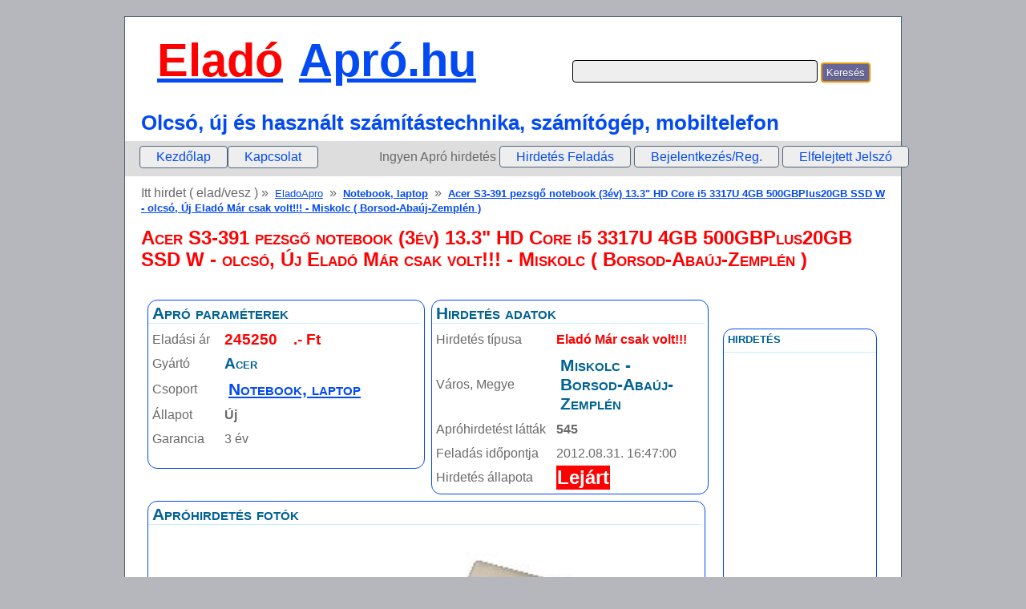

--- FILE ---
content_type: text/html; charset=utf-8
request_url: https://www.eladoapro.hu/notebook-laptop/acer/acer-s3-391-pezsgo-notebook-3ev-13-3-hd-core-i5-3317u-4gb-500gbplus20gb-ssd-w/apro-hirdetes-8730
body_size: 8528
content:


<!DOCTYPE html PUBLIC "-//W3C//DTD XHTML 1.0 Strict//EN" "http://www.w3.org/TR/xhtml1/DTD/xhtml1-strict.dtd">
<html xmlns="http://www.w3.org/1999/xhtml" xml:lang="en">
<head id="Head1"><title>
	Acer S3-391 pezsgő notebook (3év) 13.3" olcsó, Új Eladó Már csak volt!!! Miskolc Eladó-Apró hírdetés 8730
</title><link href="/Styles/Site.css" rel="stylesheet" type="text/css" /><meta name="keywords" content="Acer, S3, 391, pezsgő, notebook, 3év, 13.3&quot;, HD, Core, i5, 3317U, 4GB, 500GBPlus20GB, SSD, W, olcsó, Új, Eladó, Már, csak, volt!!!, Miskolc, Borsod, Abaúj, Zemplén, , Notebook, laptop, apró, hirdetés, Acer S3-391 pezsgő notebook (3év) 13.3&quot; HD Core i5 3317U 4GB 500GBPlus20GB SSD W - olcsó, Új Eladó Már csak volt!!! - Miskolc ( Borsod-Abaúj-Zemplén ), apró hirdetés" /><meta name="description" content="Acer S3-391 pezsgő notebook (3év) 13.3&quot; HD Core i5 3317U 4GB 500GBPlus20GB SSD W - olcsó, Új Eladó Már csak volt!!! - Miskolc ( Borsod-Abaúj-Zemplén ). : olcsó, Új Notebook, laptop Apróhirdetés, Eladó-Apró hírdetés ingyen : EladóApró.hu" /><meta name="ROBOTS" content="INDEX,FOLLOW" /><meta name="REVISIT-AFTER" content="1 DAYS" /><meta name="COPYRIGHT" content="Elado-Apro 2010 Miskolc" /><meta name="Developer" content="Ádám Gábor" /><meta name="author" content="Ádám Gábor" /><meta name="reply-to" content="EladoApro@eladoapro.hu" /><meta http-equiv="Content-Type" content="text/html; charset=utf-8" /><meta http-equiv="Content-Language" content="hu" /><meta name="geo.region" content="hu" /><meta name="WebsiteSpark" content="z7Qs83Vcwj" /><meta name="viewport" content="width=device-width, initial-scale=1, minimum-scale=1, maximum-scale=1" />
    <link href="/Styles/Site.css" rel="stylesheet" type="text/css" />
	<meta name="viewport" content="width=device-width, initial-scale=1, minimum-scale=1, maximum-scale=1"/>
</head>
<body lang="hu-HU">
<form method="post" action="/notebook-laptop/acer/acer-s3-391-pezsgo-notebook-3ev-13-3-hd-core-i5-3317u-4gb-500gbplus20gb-ssd-w/apro-hirdetes-8730" onsubmit="javascript:return WebForm_OnSubmit();" onkeypress="javascript:return WebForm_FireDefaultButton(event, 'btnKeres')" id="Form1">
<div class="aspNetHidden">
<input type="hidden" name="__EVENTTARGET" id="__EVENTTARGET" value="" />
<input type="hidden" name="__EVENTARGUMENT" id="__EVENTARGUMENT" value="" />
<input type="hidden" name="__VIEWSTATE" id="__VIEWSTATE" value="/wEPZwUPOGRlNTY3ZTIxYzc4MWI2f143AyJBY4Rn1uzzBDIZs5odK2DDVcrNZbNOBZmSuIk=" />
</div>

<script type="text/javascript">
//<![CDATA[
var theForm = document.forms['Form1'];
if (!theForm) {
    theForm = document.Form1;
}
function __doPostBack(eventTarget, eventArgument) {
    if (!theForm.onsubmit || (theForm.onsubmit() != false)) {
        theForm.__EVENTTARGET.value = eventTarget;
        theForm.__EVENTARGUMENT.value = eventArgument;
        theForm.submit();
    }
}
//]]>
</script>


<script src="/WebResource.axd?d=4dwcRrUf2SjfyPTesdwIg8NvWQI6yuLSTwNkoasK41p3-jPWMmeeGfjkpof9EwBraTcOd8vim5ifC5dqCpJTYfDU_UwDIYEeIABTBZxi5P01&amp;t=637814689746327080" type="text/javascript"></script>


<script src="/WebResource.axd?d=A1JUS71L7oPzGfJevD-iyMxJJPB3Z6Q7XX9ksE_scMlovsCfbQ-ZEG84WHNiPdB_YqYUQuOUFYTTXtF3-89wVZhXSuY3AdRzPel90muw2Vk1&amp;t=637814689746327080" type="text/javascript"></script>
<script src="/WebResource.axd?d=mgWm2s2HJqQtMCrFHIlV39l0JAIltQFawO73WOjS1O7BMNma55W8W8EJhenfcm3ZZzZzcEeg0yk8F5_sOlKVtw-KOWtUpw958-eJFVVP9s81&amp;t=637814689746327080" type="text/javascript"></script>
<script src="/WebResource.axd?d=S7du-Y5jqxHR7bjo-qah6KgpFkGTo3tPkGn1T1i1vtVTh57tgnELOwYjtGOCTAtyH_xYI8b2JkT9myTrJQHW6NChsdQKMz3W1IzJh22MZVA1&amp;t=637814689746327080" type="text/javascript"></script>
<script type="text/javascript">
//<![CDATA[
function WebForm_OnSubmit() {
if (typeof(ValidatorOnSubmit) == "function" && ValidatorOnSubmit() == false) return false;
return true;
}
//]]>
</script>


    <div class="page">
        <div class="header">
            <div class="title">
                    <a href="http://www.eladoapro.hu" title="Eladó apró-hirdetés : Olcsó, új és használt számítástechnika, számítógép, mobiltelefon" class="SiteHeader" style="display:inline; "><span class="SiteHeader_Elado">Eladó</span><span class="SiteHeader_Apro">Apró.hu</span></a>
                        &nbsp;&nbsp;&nbsp;&nbsp;&nbsp;&nbsp;&nbsp;&nbsp;&nbsp;&nbsp;&nbsp;&nbsp;&nbsp;&nbsp;&nbsp;&nbsp;&nbsp;&nbsp;&nbsp;&nbsp;&nbsp;&nbsp;&nbsp;&nbsp;&nbsp;&nbsp;&nbsp;&nbsp;
                        <input name="ctl00$tbKeresendo" type="text" id="tbKeresendo" class="keresotxt" />
                        <span id="regexValiator" style="display:none;"><, >, ", and ^ not allowed/nem megengedett karaktert használt</span>
                        <input type="submit" name="ctl00$btnKeres" value="Keresés" onclick="javascript:WebForm_DoPostBackWithOptions(new WebForm_PostBackOptions(&quot;ctl00$btnKeres&quot;, &quot;&quot;, true, &quot;&quot;, &quot;&quot;, false, false))" id="btnKeres" class="Kereso" style="height:25px;" />
                        <br />
                        <!--//<iframe src="http://www.facebook.com/plugins/like.php?href=http%3A%2F%2Fwww.eladoapro.hu&amp;layout=standard&amp;show_faces=true&amp;width=200&amp;action=like&amp;colorscheme=light&amp;height=25" scrolling="no" frameborder="0" style="border:none; overflow:hidden; width:250px; height:25px;" allowTransparency="true"></iframe>-->

                    <span class="SiteHeaderBlk">Olcsó, új és használt számítástechnika, számítógép, mobiltelefon</span>

            </div>
            <div class="clear hideSkiplink">
                    <div style="float:left; position:relative; left:10px; vertical-align:top; text-align:left; ">
                    <a href="#NavigationMenu_SkipLink"><img alt="Skip Navigation Links" src="/WebResource.axd?d=FIdFhzn6_KW0tYbVmuYiFFzXzz7SdPg9NvoIb_rT8E0WFwlgyqLEqj6V3wqaphzdeZv6jXI1u0BGUf-VfybgP5hRcwLR9Nb8-r9sZFoifQg1&amp;t=637814689746327080" width="0" height="0" style="border-width:0px;" /></a><div class="menu" id="NavigationMenu" style="display:inline;">
	<ul class="level1">
		<li><a class="level1" href="/Default.aspx">Kezdőlap</a></li><li><a class="level1" href="/About.aspx">Kapcsolat</a></li>
	</ul>
</div><a id="NavigationMenu_SkipLink"></a>
                    </div>
                    <div class="menu2" >
		                Ingyen Apró hirdetés
                        <a href="/Hirdetes_Feladas.aspx?Do=A" rel="nofollow" title="Hirdetés Feladás : számítástechnika, mobiltelefon. Apróhirdetések : olcsó, új és használt számítástechnika, mobil telefon">Hirdetés Feladás</a>
                        <!--//<div class="loginDisplay">-->
                            
                                    <a href="/Account/Login.aspx" id="HeadLoginView_HeadLoginStatus" rel="nofollow">Bejelentkezés/Reg.</a>
                                    <a id="HeadLoginView_lnkJelszoMail" rel="nofollow" href="/PasswordRecovery.aspx">Elfelejtett Jelszó</a>
                                
                        <!--//</div>-->
                    </div>
            </div>
        </div>
        <div class="main">
            Itt hirdet ( elad/vesz )&nbsp;&raquo;&nbsp;
            <a href="http://www.eladoapro.hu" class="breadcrumb" title="Ingyen apró-hirdetés : számítástechnika, mobiltelefon - EladóApró.hu . Legfrissebb Apróhirdetések : olcsó, új és használt számítástechnika, mobil telefon piac-tér, apró hirdetés ingyen : EladoApro.hu">EladoApro</a> &nbsp;&raquo;&nbsp;
             
    <strong><a id="MainContent_lnkTkCsoport" title="Notebook, laptop olcsó, Új. Apróhirdetések : piac-tér, apró hirdetés ingyen : Elado-Apro.hu" class="breadcrumb" href="/Elado-apro-kinalat.aspx?Csoport=Notebook-laptop">Notebook, laptop</a></strong> &nbsp;&raquo;&nbsp; 
    <strong><a id="MainContent_lnkTkHirdeto" title="Acer S3-391 pezsgő notebook (3év) 13.3&quot; HD Core i5 3317U 4GB 500GBPlus20GB SSD W - olcsó, Új Eladó Már csak volt!!! - Miskolc ( Borsod-Abaúj-Zemplén )" class="breadcrumb" href="/Hirdetes_Adatlap.aspx?AproHirdetes=8730">Acer S3-391 pezsgő notebook (3év) 13.3" HD Core i5 3317U 4GB 500GBPlus20GB SSD W - olcsó, Új Eladó Már csak volt!!! - Miskolc ( Borsod-Abaúj-Zemplén )</a></strong>
    <br />
    <h1 id="MainContent_lblH1">Acer S3-391 pezsgő notebook (3&#233;v) 13.3&quot; HD Core i5 3317U 4GB 500GBPlus20GB SSD W - olcs&#243;, &#218;j Elad&#243; M&#225;r csak volt!!! - Miskolc ( Borsod-Aba&#250;j-Zempl&#233;n )</h1>
    <br />
    <br />
    <div class="pageleft">
                        <div class="divParaBOX">
                        <div class="boxHead"><h2>Apró paraméterek</h2></div>
                        <div class="RightSmallbox" style="padding:5px; min-height: 170px; ">

                        <table cellpadding="0" cellspacing="0">
                            <tr>
                                <td style="width: 90px; ">
                                    Eladási ár
                                </td>
                                <td>
                                    <span id="MainContent_lblEladAr" class="SzamText">245250</span><span class="SzamText">.- Ft</span>
                                </td>
                            </tr>
                            <tr>
                                <td style="width: 90px; ">
                                    Gyártó
                                </td>
                                <td>
                                    <h3><span id="MainContent_lblGyartoNev" style="font-weight:bold;">Acer                                    </span></h3>
                                </td>
                            </tr>
                            <tr>
                                <td>
                                    Csoport
                                </td>
                                <td>
                                    <h2><a id="MainContent_lnkCikkCspNev" title="Notebook, laptop olcsó, Új. Apróhirdetések : piac-tér, apró hirdetés ingyen : Elado-Apro.hu" href="/Elado-apro-kinalat.aspx?Csoport=Notebook-laptop">Notebook, laptop</a></h2>
                                </td>
                            </tr>
                            <tr>
                                <td>
                                    Állapot
                                </td>
                                <td>
                                    <span id="MainContent_lblAllapot" style="font-weight:bold;">Új</span>
                                </td>
                            </tr>
                            <tr>
                                <td>
                                    Garancia
                                </td>
                                <td>
                                    <span id="MainContent_lblGarancia">3 év</span>
                                </td>
                            </tr>
                        </table>
                        
                        </div><!-- //RightSmallbox Vége-->
                        </div><!-- //divParaBOX Vége-->
                        <div class="divParaBOX">
                        <div class="boxHead"><h2>Hirdetés adatok</h2></div>
                        <div class="RightSmallbox" style="padding:5px; min-height: 170px; ">

                        <table cellpadding="0" cellspacing="0">
                            <tr>
                                <td style="width: 150px; ">
                                    Hirdetés típusa
                                </td>
                                <td>
                                    <span id="MainContent_lblAproKinal" style="color:Red;font-weight:bold;">Eladó Már csak volt!!!</span>
                                </td>
                            </tr>
                            <tr>
                                <td>
                                    Város, Megye
                                </td>
                                <td>
                                    <h2><span id="MainContent_lblHelyiseg" style="font-weight:bold;">Miskolc                       </span> - <span id="MainContent_lblMegyeNev" style="font-weight:bold;">Borsod-Abaúj-Zemplén                    </span></h2>
                                </td>
                            </tr>
                            <tr>
                                <td>
                                    Apróhirdetést látták
                                </td>
                                <td>
                                    <span id="MainContent_lblMegNezSzam" style="font-weight:bold;">545</span>
                                </td>
                            </tr>
                            <tr>
                                <td>
                                    Feladás időpontja
                                </td>
                                <td>
                                    <span id="MainContent_lblAproIndit">2012.08.31. 16:47:00</span>
                                </td>
                            </tr>
                            <!--//<tr>
                                <td>
                                    Szállítási költség
                                </td>
                                <td>
                                    <span id="MainContent_lblSzallKtg">2000</span>
                                </td>
                            </tr>
                            <tr>
                                <td>
                                    FizetMod
                                </td>
                                <td>
                                    <span id="MainContent_lblFizetMod">  </span>
                                </td>
                            </tr>-->
                            <tr>
                                <td>
                                    Hirdetés állapota
                                </td>
                                <td>
                                    <span id="MainContent_lblAproStatus" style="display:inline-block;color:White;background-color:Red;border-color:Red;border-width:1px;border-style:solid;font-size:18pt;font-weight:bold;">Lejárt</span>
                                </td>
                            </tr>
                        </table>
                        
                        </div><!-- //RightSmallbox Vége-->
                        </div><!-- //divParaBOX Vége-->
        <div style="clear:both; "></div>

                        <div class="divWideBOX">

                        <div class="boxHead"><h2>Apróhirdetés fotók</h2></div>
                        <div class="RightSmallbox" style="padding:5px; min-height: 170px; ">

                            <table>
                            <tr>
                            <td>
                            <table width="330px" align="center" cellpadding="0" cellspacing="0">
                                <tr>
                                <td colspan="4">
                		            EladoApro.hu apróhirdetés :
                                </td>
                                <td>
                		            <span id="MainContent_lblAzonosit">8730</span>
                                </td>
                                </tr>
                                <tr>
                                <td colspan="4">
                		            <span id="MainContent_lblIdegenAzon">S3391-i5DW          </span> Fotók száma : 
                                </td>
                                <td>
                		            <span id="MainContent_lblFotoSzam">1</span>
                                </td>
                                </tr>
                                <tr>
                                <td colspan="5">
                		            
                                </td>
                                </tr>
                                <tr>
                                <td width="60px">
                                    &nbsp;<img id="MainContent_Image1" title="Eladó Már csak volt!!! Acer S3-391 pezsgő notebook (3év) 13.3&quot; HD Core i5 3317U 4GB 500GBPlus20GB SSD W - olcsó, Új Eladó Már csak volt!!! - Miskolc ( Borsod-Abaúj-Zemplén ) fotó 1" class="fotoimage" onmouseover="Valt( &quot;/Graphics/S3391_i5DW.jpg&quot;)" src="/Graphics/S3391_i5DW_.jpg" alt="Eladó Már csak volt!!! Acer S3-391 pezsgő notebook (3év) 13.3&quot; HD Core i5 3317U 4GB 500GBPlus20GB SSD W - olcsó, Új Eladó Már csak volt!!! - Miskolc ( Borsod-Abaúj-Zemplén ) fotó 1" style="width:60px;" />
                                </td>
                                <td width="60px">
                                    &nbsp;
                                </td>
                                <td width="60px">
                                    &nbsp;
                                </td>
                                <td width="60px">
                                    &nbsp;
                                </td>
                                <td width="60px">
                                    &nbsp;
                                </td>
                                </tr>
                            </table>
                            <br />
                            </td>
                            <td>
                            <img id="MainContent_ImageNagy" title="Eladó Már csak volt!!! Acer S3-391 pezsgő notebook (3év) 13.3&quot; HD Core i5 3317U 4GB 500GBPlus20GB SSD W - olcsó, Új Eladó Már csak volt!!! - Miskolc ( Borsod-Abaúj-Zemplén ) fotó" class="fotoimage" name="ImageNagy" src="/Graphics/S3391_i5DW.jpg" alt="Eladó Már csak volt!!! Acer S3-391 pezsgő notebook (3év) 13.3&quot; HD Core i5 3317U 4GB 500GBPlus20GB SSD W - olcsó, Új Eladó Már csak volt!!! - Miskolc ( Borsod-Abaúj-Zemplén ) fotó" style="width:300px;" />
                            </td>
                            </tr>
                            </table>

                        </div><!-- //RightSmallbox Vége-->
                        </div><!-- //divParaBOX Vége-->

        <div style="clear:both; "></div>



                        <div class="divParaBOX">
                        <div class="boxHead"><h2>Apróhirdetés részletek</h2></div>
                        <div class="RightSmallbox" style="padding:5px; min-height: 170px; ">
                        
                            <span id="MainContent_lblAproLeiras">S3-391-53314G52add 13.3" HD (1366x768)CineCrystal  LED TFT LCD, Core i5 3317U (1.9/3.0GHz, 4MB cache, Turbo Bost,  Intel HM77 Chipset, Intel HD Graphics 4000 128MB, 1x4GB DDR3, 1x500GB HDD + 20GB SSD, NO ODD,  802.11bgn Wi-Fi, BT4.0, HDMI, 3 cell Li-polymer battery , 1.3MP HD CrystalEye webcam, beépített hangszóró és mikrofon,  Bluetooth,  2-in-1 kártyaolvasó,  HDMI,  2xUSB3.0, 1.36kg, Win7 Home Premium 64bit, Office Starter 2010,  1év PNR garancia NX.M1FEU.001                                                                                                                                                                                            </span>
                            <br />
                            <span id="MainContent_lblHirdeto">KlickComp</span>

                            <br />
                            <br />
                            <strong><a id="MainContent_lnkKlickBolt" title="Web-bolt vásárlás" class="KlickLink" rel="nofollow" href="https://www.klickcomp.hu/WebAruhaz/acer-s3-391-pezsgo-notebook-3ev-13/S3391-i5DW-Vasarlas.htm">Web-bolt vásárlás</a></strong>
            
                        </div><!-- //RightSmallbox Vége-->
                        </div><!-- //divParaBOX Vége-->
                        <div class="divParaBOX">
                        <div class="boxHead"><h2>Apróhírdető, eladó adatai</h2></div>
                        <div class="RightSmallbox" style="padding:5px; min-height: 170px; ">
                        
                                <table width="330px" cellpadding="0" cellspacing="0">
                                <tr>
                                    <td>
                                        Hirdető:
                                    </td>
                                    <td>
                                        <span id="MainContent_lblMemberName">KlickComp ( Klick Computer )</span>
                                    </td>
                                </tr>
                                <tr>
                                    <td>
                                        EMail
                                    </td>
                                    <td>
                                        <span id="MainContent_lblEMail">Sales@klickcomp.hu</span>
                                    </td>
                                </tr>
                                <tr>
                                    <td>
                                        Város / Megye
                                    </td>
                                    <td>
                                        <span id="MainContent_lblCity">Miskolc ( Borsod )</span>
                                    </td>
                                </tr>
                                <tr>
                                    <td>
                                        Telefon
                                    </td>
                                    <td>
                                        <span id="MainContent_lblPhone">+36 46 413 347</span>
                                    </td>
                                </tr>
                                <tr>
                                    <td>
                                        Mobiltelefon
                                    </td>
                                    <td>
                                        <span id="MainContent_lblMobil"></span>
                                    </td>
                                </tr>
                                </table>
                               
                                <br />
            
                        </div><!-- //RightSmallbox Vége-->
                        </div><!-- //divParaBOX Vége-->

        <div style="clear:both; "></div>


        <div >
             <!--//-->
             <div id="MainContent_ctrlBigBox_divKulsoHir"></div>

        </div>
    
        <br />
        <br />
	<h2>Ehhez hasonló hirdetések - számítástechnika ingyen apróhírdetés</h2>    
        <br />
        <div style="left:0px; border-radius: 12px; border: solid 1px #034af3; width:98%; " >
        
                            	    <br />
                            	    <br />
                            	    &nbsp;&nbsp;&nbsp;<font color="#FF0000"><strong>Nincs friss hirdetés!</strong></font>
                            	    <br />
                            	    <br />
        
        </div>
            
        <br />
        <script type="text/javascript">
        <!--
            google_ad_client = "pub-6834609235639105";
            /* 728x90, létrehozva 2010.09.12. */
            google_ad_slot = "6142845324";
            google_ad_width = 700;
            google_ad_height = 80;
        //-->
        </script>
        <script type="text/javascript"
            src="http://pagead2.googlesyndication.com/pagead/show_ads.js">
        </script>
    

    </div>
    <div class="pageright">
             <div id="MainContent_ctlrRightBox1_divKulsoHir"></div>


        <!--//#include virtual="~/Hir-RightBox1.txt"-->
                <br />
                <br />
        <!--//#include virtual="~/Hir-RightBox3.txt"-->
             <div id="MainContent_ctlrRightBox2_divKulsoHir"></div>


             <div id="MainContent_ctrlRightBox3_divKulsoHir"></div>


             <div id="MainContent_ctlrRightBox4_divKulsoHir"></div>


		<div class="divRightBOX">
		<div class="boxHead"><h3><span>hirdetés</span></h3></div>
		<div class="rightsmallbox" style="text-align:center; " >

		<script type="text/javascript"><!--
		    google_ad_client = "ca-pub-6834609235639105";
		    /* EladoAproRight */
		    google_ad_slot = "1524124397";
		    google_ad_width = 160;
		    google_ad_height = 600;
		//-->
		</script>
		<script type="text/javascript"
		src="http://pagead2.googlesyndication.com/pagead/show_ads.js">
		</script>
		<br /><br />

		<script type="text/javascript"><!--
		    google_ad_client = "ca-pub-6834609235639105";
		    /* EladoAproRight */
		    google_ad_slot = "1524124397";
		    google_ad_width = 160;
		    google_ad_height = 600;
		//-->
		</script>
		<script type="text/javascript"
		src="http://pagead2.googlesyndication.com/pagead/show_ads.js">
		</script>
		<br /><br />


		<script type="text/javascript"><!--
		    google_ad_client = "ca-pub-6834609235639105";
		    /* EladoAproRight */
		    google_ad_slot = "1524124397";
		    google_ad_width = 160;
		    google_ad_height = 600;
		//-->
		</script>
		<script type="text/javascript"
		src="http://pagead2.googlesyndication.com/pagead/show_ads.js">
		</script>
		<br /><br />


		<script type="text/javascript"><!--
		    google_ad_client = "ca-pub-6834609235639105";
		    /* EladoAproRight */
		    google_ad_slot = "1524124397";
		    google_ad_width = 160;
		    google_ad_height = 600;
		//-->
		</script>
		<script type="text/javascript"
		src="http://pagead2.googlesyndication.com/pagead/show_ads.js">
		</script>
		<br /><br />


		<script async src="//pagead2.googlesyndication.com/pagead/js/adsbygoogle.js"></script>
		<ins class="adsbygoogle"
		     style="display:inline-block;width:160px;height:600px"
		     data-ad-client="ca-pub-6834609235639105"
		     data-ad-slot="1524124397"></ins>
		<script>
		     (adsbygoogle = window.adsbygoogle || []).push({});
		</script>    	


		<script async src="//pagead2.googlesyndication.com/pagead/js/adsbygoogle.js"></script>
		<ins class="adsbygoogle"
		     style="display:inline-block;width:160px;height:600px"
		     data-ad-client="ca-pub-6834609235639105"
		     data-ad-slot="1524124397"></ins>
		<script>
		     (adsbygoogle = window.adsbygoogle || []).push({});
		</script>    	



		</div><!-- //rightsmallbox Vége-->
		</div><!-- //divRightBox Vége-->

             <div id="MainContent_ctrlRightBox5_divKulsoHir"></div>


             <div id="MainContent_ctrlRightBox6_divKulsoHir"></div>


    </div>
    <div style="clear:both; "></div>
                
    



<script language="javascript" type="text/javascript">
    function Valt(kepneve) {
        document.images.ImageNagy.src = kepneve;
    }
</script>
<style type="text/css">
	<!-- h3 {display:inline; } td {height:30px ; } 
-->
</style>


        </div>
        <div class="clear">
        </div>
    </div>
    <div class="footer">
        <hr />
				&nbsp;&raquo;&nbsp;<a href="/Hirdetes_Feladas.aspx" class="first" rel="nofollow" title="Apróhirdetés-feladás">Apróhirdetés-feladás</a>
            	&nbsp;&raquo;&nbsp;<a href="/Hirdeteseim.aspx" rel="nofollow" title="Hirdetéskezelés">Hirdetéskezelés</a>
            	&nbsp;&raquo;&nbsp;<a href="/web.sitemap">Oldaltérkép</a>
        		&nbsp;&raquo;&nbsp;<a href="/AdatvedelmiTajekoztato.txt" rel="nofollow" title="Adatvédelmi tájékoztató">Adatvédelem</a>
            	&nbsp;&raquo;&nbsp;<a href="mailto:eladoapro@eladoapro.hu" rel="nofollow" title="Kapcsolat">Kapcsolatfelvétel</a>
            <br />
        Az EladoApro.hu. az apróhírdetések tartalmáért semmilyen formában nem vállal felelősséget, illetve az adás-vétel által okozott közvetlen és közvetett károkért sem!<br />

        Copyright &copy; 2012 <a href="http://www.eladoapro.hu" title="EladoApro.hu - Ingyen apróhírdetés : Olcsó, új és használt számítástechnika, számítógép, mobiltelefon">EladoApro.hu - Ingyen apróhírdetés : Olcsó, új és használt számítástechnika, számítógép, mobiltelefon</a>
            <br />
            <br />

    </div>


<script type="text/javascript">
//<![CDATA[
var Page_Validators =  new Array(document.getElementById("regexValiator"));
//]]>
</script>

<script type="text/javascript">
//<![CDATA[
var regexValiator = document.all ? document.all["regexValiator"] : document.getElementById("regexValiator");
regexValiator.controltovalidate = "tbKeresendo";
regexValiator.errormessage = "<, >, \", and ^ not allowed/nem megengedett karaktert használt";
regexValiator.display = "Dynamic";
regexValiator.evaluationfunction = "RegularExpressionValidatorEvaluateIsValid";
regexValiator.validationexpression = "([^<>\\\"\\^])*";
//]]>
</script>

<div class="aspNetHidden">

	<input type="hidden" name="__VIEWSTATEGENERATOR" id="__VIEWSTATEGENERATOR" value="3FD9D798" />
	<input type="hidden" name="__EVENTVALIDATION" id="__EVENTVALIDATION" value="/wEdAAMEBZ4KMM1LtWlka5z9HEI9mo7LGBHT/WlkKzKQkUujyxp8SNzQoRox5lb3tbAjFcMg7/nL46ckvjBYZhlfOcGxFKrt03E20ZHlvvTUVa7dcQ==" />
</div>

<script type="text/javascript">
//<![CDATA[

var Page_ValidationActive = false;
if (typeof(ValidatorOnLoad) == "function") {
    ValidatorOnLoad();
}

function ValidatorOnSubmit() {
    if (Page_ValidationActive) {
        return ValidatorCommonOnSubmit();
    }
    else {
        return true;
    }
}
        //]]>
</script>
<script type='text/javascript'>new Sys.WebForms.Menu({ element: 'NavigationMenu', disappearAfter: 500, orientation: 'horizontal', tabIndex: 0, disabled: false });</script>
<script type="text/javascript">
//<![CDATA[
WebForm_AutoFocus('btnKeres');//]]>
</script>
</form>


<!-- Global site tag (gtag.js) - Google Analytics -->
<script async src="https://www.googletagmanager.com/gtag/js?id=UA-1299953-5"></script>
<script>
  window.dataLayer = window.dataLayer || [];
  function gtag(){dataLayer.push(arguments);}
  gtag('js', new Date());

  gtag('config', 'UA-1299953-5');
</script>

</body>
</html>


--- FILE ---
content_type: text/html; charset=utf-8
request_url: https://www.google.com/recaptcha/api2/aframe
body_size: 268
content:
<!DOCTYPE HTML><html><head><meta http-equiv="content-type" content="text/html; charset=UTF-8"></head><body><script nonce="CUs48AVZLkGhepi8kxYQRA">/** Anti-fraud and anti-abuse applications only. See google.com/recaptcha */ try{var clients={'sodar':'https://pagead2.googlesyndication.com/pagead/sodar?'};window.addEventListener("message",function(a){try{if(a.source===window.parent){var b=JSON.parse(a.data);var c=clients[b['id']];if(c){var d=document.createElement('img');d.src=c+b['params']+'&rc='+(localStorage.getItem("rc::a")?sessionStorage.getItem("rc::b"):"");window.document.body.appendChild(d);sessionStorage.setItem("rc::e",parseInt(sessionStorage.getItem("rc::e")||0)+1);localStorage.setItem("rc::h",'1768729288446');}}}catch(b){}});window.parent.postMessage("_grecaptcha_ready", "*");}catch(b){}</script></body></html>